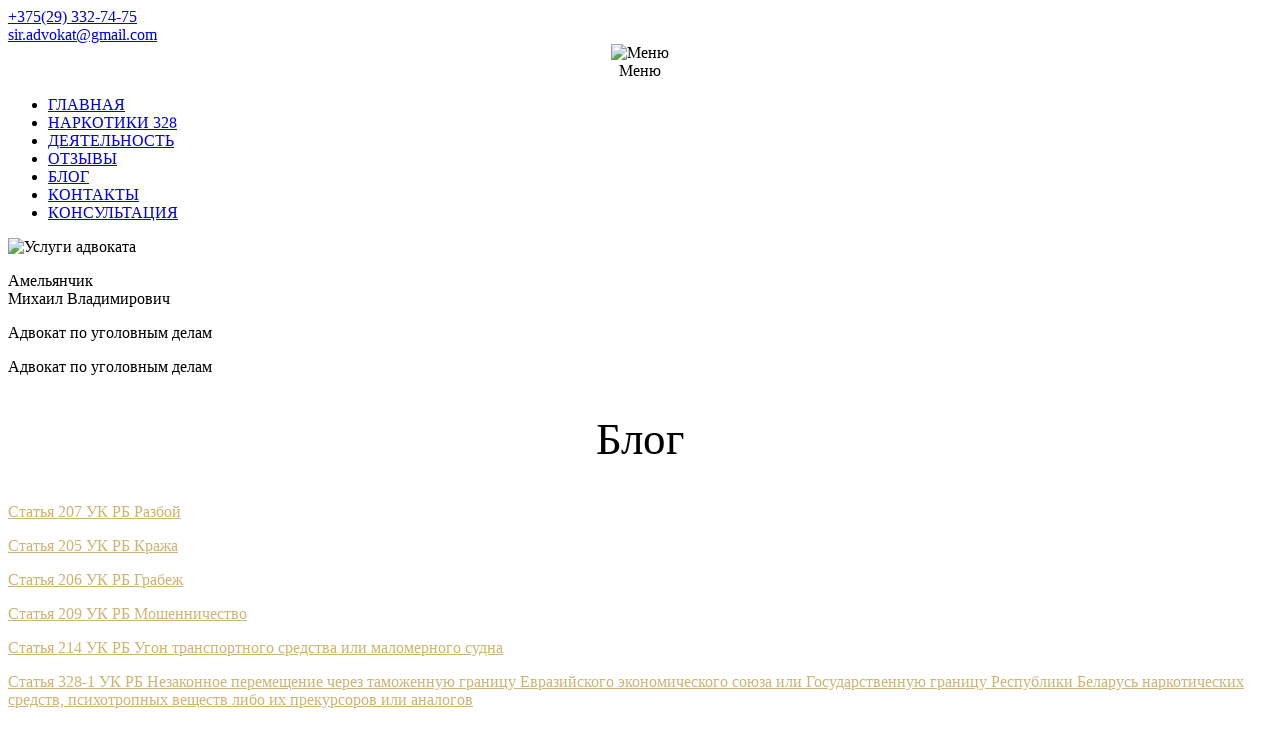

--- FILE ---
content_type: text/html; charset=UTF-8
request_url: https://lawyer4you.by/blog/
body_size: 11477
content:
<!DOCTYPE html> <!--[if IE 6]><html id="ie6" lang="ru-RU" prefix="og: http://ogp.me/ns#"> <![endif]--> <!--[if IE 7]><html id="ie7" lang="ru-RU" prefix="og: http://ogp.me/ns#"> <![endif]--> <!--[if IE 8]><html id="ie8" lang="ru-RU" prefix="og: http://ogp.me/ns#"> <![endif]--> <!--[if !(IE 6) | !(IE 7) | !(IE 8)  ]><!--><html lang="ru-RU" > <!--<![endif]--><head>  <script async src="https://www.googletagmanager.com/gtag/js?id=UA-121286438-1"></script> <script>window.dataLayer = window.dataLayer || [];
  function gtag(){dataLayer.push(arguments);}
  gtag('js', new Date());

  gtag('config', 'UA-121286438-1');</script> <meta name="robots" content="index, follow"><meta name="revisit-after" content="1 day"><meta charset="UTF-8" /><link rel="pingback" href="https://lawyer4you.by/xmlrpc.php" /> <!--[if lt IE 9]> <script src="https://lawyer4you.by/wp-content/themes/Divi/js/html5.js" type="text/javascript"></script> <![endif]--> <script>document.documentElement.className = 'js';</script> <meta name="google-site-verification" content="MT2PpSGTSeCAiXYOQxkB8Iw-YJqbH_qVgyzNDIcJqA0" />  <script src="https://ajax.googleapis.com/ajax/libs/jquery/3.1.1/jquery.min.js"></script> <meta name="DC.Title" content="Блог адвоката Амельянчика Михаила | Lawyer4you"><meta name="DC.Creator" content="lawyer4you.by"><meta name="DC.Subject" content="Адвокат по уголовным делам в Минске"><meta name="DC.Description" content="ℹ БЛОГ АДВОКАТА ✔ Опытный Адвокат в Минске поможет решить Вашу проблему. ✔ Работаем 24 часа. ✔ Звоните!"><meta name="DC.Publisher" content="Амельянчик Михаил Владимирович"><meta name="DC.Identifier" content="https://lawyer4you.by/blog/"><meta name="DC.Language" content="ru-RU"> <style type="text/css" media="print">@media print{body{font-size:28px}}</style><link type="text/css" media="all" href="https://lawyer4you.by/wp-content/cache/autoptimize/css/autoptimize_a4cdeae75b186dad11b7ff41ef171409.css" rel="stylesheet" /><title>Блог адвоката Амельянчика Михаила | Lawyer4you</title><meta name="description" content="ℹ БЛОГ АДВОКАТА ✔ Опытный Адвокат в Минске поможет решить Вашу проблему. ✔ Работаем 24 часа. ✔ Звоните!"/><link rel="canonical" href="https://lawyer4you.by/blog/" /><meta property="og:locale" content="ru_RU" /><meta property="og:type" content="article" /><meta property="og:title" content="Блог адвоката Амельянчика Михаила | Lawyer4you" /><meta property="og:description" content="ℹ БЛОГ АДВОКАТА ✔ Опытный Адвокат в Минске поможет решить Вашу проблему. ✔ Работаем 24 часа. ✔ Звоните!" /><meta property="og:url" content="https://lawyer4you.by/blog/" /><meta property="og:site_name" content="Адвокат для Вас" /><meta name="twitter:card" content="summary" /><meta name="twitter:description" content="ℹ БЛОГ АДВОКАТА ✔ Опытный Адвокат в Минске поможет решить Вашу проблему. ✔ Работаем 24 часа. ✔ Звоните!" /><meta name="twitter:title" content="Блог адвоката Амельянчика Михаила | Lawyer4you" /> <script type='application/ld+json'>{"@context":"https:\/\/schema.org","@type":"Person","url":"https:\/\/lawyer4you.by\/","sameAs":[],"@id":"#person","name":"\u041c\u0438\u0445\u0430\u0438\u043b"}</script> <link rel="alternate" type="application/rss+xml" title="Адвокат для Вас &raquo; Лента" href="https://lawyer4you.by/feed/" /><link rel="alternate" type="application/rss+xml" title="Адвокат для Вас &raquo; Лента комментариев" href="https://lawyer4you.by/comments/feed/" /><meta content="Divi v.3.0.24" name="generator"/> <script type='text/javascript' src='https://lawyer4you.by/wp-includes/js/jquery/jquery.js?ver=1.12.4'></script> <link rel='https://api.w.org/' href='https://lawyer4you.by/wp-json/' /><link rel="EditURI" type="application/rsd+xml" title="RSD" href="https://lawyer4you.by/xmlrpc.php?rsd" /><link rel="wlwmanifest" type="application/wlwmanifest+xml" href="https://lawyer4you.by/wp-includes/wlwmanifest.xml" /><meta name="generator" content="WordPress 4.8.27" /><link rel='shortlink' href='https://lawyer4you.by/?p=117' /><link rel="alternate" type="application/json+oembed" href="https://lawyer4you.by/wp-json/oembed/1.0/embed?url=https%3A%2F%2Flawyer4you.by%2Fblog%2F" /><link rel="alternate" type="text/xml+oembed" href="https://lawyer4you.by/wp-json/oembed/1.0/embed?url=https%3A%2F%2Flawyer4you.by%2Fblog%2F&#038;format=xml" /><meta name="viewport" content="width=device-width, initial-scale=1.0, maximum-scale=1.0, user-scalable=0" /><link rel="icon" href="https://lawyer4you.by/wp-content/uploads/2021/01/cropped-law-32x32.png" sizes="32x32" /><link rel="icon" href="https://lawyer4you.by/wp-content/uploads/2021/01/cropped-law-192x192.png" sizes="192x192" /><link rel="apple-touch-icon-precomposed" href="https://lawyer4you.by/wp-content/uploads/2021/01/cropped-law-180x180.png" /><meta name="msapplication-TileImage" content="https://lawyer4you.by/wp-content/uploads/2021/01/cropped-law-270x270.png" /><style type="text/css" id="wp-custom-css">.SilkiNaBloge{
 color: #ceb475 !important;
line-height: 1;
}
.ForSpan{
color: darkslategray !important;
text-decoration:none !important;
}
/*ДЛЯ ГЛАВНОЙ */
.brokoli{
width: 9.4vw;
}
@media (max-width: 475px){
.brokoli{
width: 41.4vw;
}
}
/**/
.et_pb_text_2 {
    margin-top: 0px !important;
}
/* CSS для БЛОКА КОНСУЛЬТАЦИИ*/
.kons_first_block{
background-image: url(https://lawyer4you.by/wp-content/themes/Divi/images/advokat/topbg4.png);
/*https://lawyer4you.by/wp-content/uploads/2018/12/1.jpg*/

padding:  0;  !important;
  /*  position: absolute;*/
width: 100%;
height: 45vh !important;
}
.kons_in_first_block{
/*position: absolute;*/
width: 100% !important;
height: 100%  !important;
max-width: auto !important;
padding:  0;  !important;
}
.kons_img_first_block{
padding-top: 4%;
}
.kons_amelianchik_first_block{
font-size: 4vw;
color: #ceb475;
font-family: Monotype Corsiva;
text-align:center;
}
.kons_Mixail_first_block{
font-size: 4vw;
color: #ceb475;
font-family: Monotype Corsiva;
text-align:center;
}
.kons_second_blockMain{
width:100%;
    padding-top: 0;
 margin-bottom: 0px;
}
.kons_second_blockK{
width:100%;
    padding-top: 0;
 margin-bottom: 20px;
}
.kons_second_block{
width:100%;
    padding-top: 0;
 padding-bottom: 0;
}
.kons_in_second_block{
padding-top: 40px;
width:100%;
height: 100%;
/*padding-top: 7vh;*/
padding-bottom: 9vh;
padding-left: 4%;
padding-right: 4%;
}
/*.kons_consultation_second_block{
border-bottom: 2px solid #ceb475;
}*/
.kons_consultation_second_block, h1{
/*margin-bottom: 40px!important;*/
font-size: 45px;
     font-weight: 300;
    letter-spacing: -0.1px;
   font-family: Bookman Old Style;
text-align:center;
color:black;
}
.kons_text_second_block{
font-weight: 100;
font-family: Bookman Old Style;
font-size: 1.4vw;
color:black;
line-height: 1.6;
}
.kons_three_block{
background:  url("https://lawyer4you.by/wp-content/uploads/2021/03/nowneed1.jpg") ;
background-attachment: fixed;
background-position: top center;
background-repeat: no-repeat;
width:100%;
    padding: 60px 0;
}
/*.kons_h2_three_block, h2{
font-size: 3vw;
    text-align: center;
    color: black;
}*/
/*.kons_h2_three_block, h2{
padding-top: 2vh;
    font-family: 'Montserrat',Arial,sans-serif;
    font-weight: 600;
    color: #000;
    /* font-size: 9px; */
    font-size: 3.2vw;
    text-align: center;
    color: black;
}*/
.kons_consultation_three_block{
padding-left:0;
}
.oneoneoneppp{
font-size: 2vw !important;
    color: white !important;
padding-left: 6vw !important;
   
}
.oneoneonep{
max-width: 88vw;
font-size: 1.2vw;
color:white;
padding-top: 1vh;
    
}
.kons_in_three_block{

width: 100% !important;
padding-bottom: 0;
    
}
.oneoneone{
width: 4.7vw;
position: absolute;
}
.mytry{/*кружочек*/
padding: 28px;
    margin-right: 1.8vw;
    background: #3390cc;
    border-radius: 50%;
    color: #f9f9f9;
font-size: 4vw;
    font-weight: 700;
border: 7px double #f9f9f9;
    padding: 2%;
}
.block_s_ramkoi{
margin-bottom: 8px !important;
padding: 20px;
width: 99%;
    border: 1px solid rgba(216, 216, 216, 0.43);
    align-items: center;
    /* max-width: 100%; */
    display: flex;
}
.underline{
text-decoration: underline;
}
/*4 блок*/
.kons_4_block{
padding-top: 20px;
width:100%;
}
.kons_h2_4_block{
font-size: 3vw;
    text-align: center;
    color: black;
border-bottom: 2px solid #ceb475;
    padding-bottom: 20px !important;
}
.bigtext{
color: black;
    padding-right: 13vw;
    text-align: center;
    padding-left: 13vw;
    font-size: 1.2vw;
}
.block1inblock4{
padding-left: 4%;
    padding-right: 4%;
}
/*Конец 4 блока*/
.ZeleniuBlockVLesenke{
margin-left: 8vw;
margin-top: 16vh;
flex-direction: row;
    display: flex;
}
.ZeleniuBlockVLesenke_2{
margin-left: 8vw;
margin-top: 1vh;
flex-direction: row;
    display: flex;
}
.ZeleniuBlockVLesenke_3{
margin-left: 8vw;
margin-top: 1vh;
flex-direction: row;
    display: flex;
}
.ZeleniuBlockVLesenke_4{
margin-left: 8vw;
margin-top: 1vh;
flex-direction: row;
    display: flex;
}
.ZeleniuBlockVLesenke_5{
margin-left: 8vw;
margin-top: 1vh;
flex-direction: row;
    display: flex;
}
.BlackLine{
position: absolute;
    top: 11px;
    background: #222;
    bottom: 0;
    left: 0;
    right: 20vw;
    height: 60vh;
    margin: 0 auto;
    width: 2px;
}
.BlackLinezero{
right: 2%;
position: absolute;
    background: #222;
    height: 54vh;
    width: 2px;
}
.BlackCircly{
border-width: 2px;
    background: #212940;
width: 50px;
    height: 50px;
    position: absolute;
    right: 20vw;
    left: 0;
    top: 5px;
    margin: 0 auto;
    border-radius: 100%;
    border: 2px solid #fff;
}
.BlackCirclyzero{
left: 47%;
    position: absolute;
border-width: 2px;
    background: #212940;
width: 50px;
    height: 50px;
    border-radius: 100%;
    border: 2px solid #fff;
}
.NamberInCyrle{
font-family: 'Montserrat',Arial,sans-serif;
    font-weight: 600;
    color: #ffffff;
    font-size: 20px;
    line-height: 1.35;
    position: absolute;
    top: 21%;
    left: 0;
    right: 0;
    text-align: center;
}
.SecondText{
margin-top: 10px;
    margin-bottom: 5px;
    font-family: Bookman Old Style;
    font-weight: 300;
    color: darkslategray;
    width: 36vw;
    text-align: right;
font-size: 16px;

}
.FirstText{
font-family: Bookman Old Style;
text-align: right;
margin-bottom: 0% !important;
width: 36vw;
padding-top: 2vh;
}
.SecondText_2{
margin-left: 45vw;
margin-top: 10px;
    margin-bottom: 5px;
    font-family: 'Montserrat',Arial,sans-serif;
    font-weight: 300;
    color: darkslategray;
    width: 36vw;
    text-align: left;
font-size: 16px;
}
.SecondText_2zero{
letter-spacing: 1.7px;
top:7vh;
left: 54%;
    position: absolute;
    font-family: Bookman Old Style;
    font-weight: 300;
    color: darkslategray;
    width: 36vw;
font-size: 20px;
}
.SecondText_2zero1{
letter-spacing: 1.7px;
top:7vh;
text-align: right;
    left: 7%;
    position: absolute;
   font-family: Bookman Old Style;
    font-weight: 300;
    color: darkslategray;
    width: 36vw;
font-size: 20px;
}
.FirstText_2{
padding-top: 2vh;
margin-left: 45vw;
text-align: left;
margin-bottom: 0% !important;
width: 36vw;
}
.FirstText_2zero{
padding-top: 9px;
font-family: Bookman Old Style;
left: 54%;
    position: absolute;
margin-bottom: 0% !important;
width: 36vw;
}
.FirstText_2zero1{
    padding-top: 10px;
font-family: Bookman Old Style;
text-align: right;
    left: 7%;
    position: absolute;
margin-bottom: 0% !important;
width: 36vw;
}
/*ШИРИНА блока с кружком и линией*/
/*.et_pb_gutters3 .et_pb_column_1_2, .et_pb_gutters3.et_pb_row .et_pb_column_1_2 {
width: 37% !important;
padding-top: 2vh;
}*/
/*Таблички*/
.Tablichi{
background:  url("https://lawyer4you.by/wp-content/uploads/2021/03/fornewblick.jpg") ;
background-position: center center;
    background-repeat: no-repeat;
    background-size: cover;
/*background-size: 100% 100%;
width:100%;
    padding: 60px 0;*/
}
.OpitniSpec{
color: white;
}

.LesenkaH2{
font-size: 45px;
   font-weight: 300;
    letter-spacing: -0.1px;
font-family: Bookman Old Style;
color: black;
text-align: center;
   /* font-size: 39px;*/
}
.GoodBlockGJ{
max-width:100% !important;
width:100% !important;
height: 30vh;
margin-top: 20vh;
}
.GoodBlockGJ1{
max-width:100% !important;
width:100% !important;
height: 30vh;
}
.GoodBlockGJ2{
max-width:100% !important;
width:100% !important;
height: 53vh;
}
.GoodBlockGJ3{
max-width:100% !important;
width:100% !important;
height: 270px;
}
/*футерок*/
.lawshow{
font-size: 18px;
    font-weight: bold;
    text-transform: capitalize;
    color: white;
    font-family: Bookman Old Style; 
    line-height: 1.71em;
    letter-spacing: 1.9px;
}
.dayshow{
    color: #d7dde5;
    font-family: Bookman Old Style;
    font-size: 18px;
  font-weight: bold;
    text-transform: capitalize;
    line-height: 1.71em;
    letter-spacing: -0.1px;
}
.nightshow{
color: #bebebe;
    font-family: Bookman Old Style;
    font-size: 15px;
    font-weight: 300;
    line-height: 1.71em;
    letter-spacing: -0.1px;
}


/*ТУТ БЛОК РЕШИЛ ДЕЛАТЬ ПО НОВОМУ*/
.SpanLine0{
text-align: center;
width: 100%;
}
.SpanLine{/*линия*/
border: none; 
    background-color: white;
    height: 2.4px;
    width: 70px;
}
.TopLightText0{
text-align: center;
width: 100%;
}
.TopLightText{
color: #ffffff;
  font-family: Bookman Old Style;
    font-size: 45px;
    font-weight: 400;
    letter-spacing: -0.1px;
}
.LightText0{
padding-left: 130px;
padding-right: 130px;
text-align: center;
width: 100%;
}
.LightText{
color: white;
   font-family: Bookman Old Style;
    font-size: 16px;
    font-weight: 300;
    line-height: 1.7em;
}
.ForWidht100{
widht:100%;
}
.WhiteNumbers1988{
padding-bottom: 0;
text-align: center;
color: #ffffff;
  font-family: Bookman Old Style;
    font-size: 48px;
    font-weight: bold;
    line-height: 2em;
}
.GreyNumbers1988{
text-align: center;
color: white;
  font-family: Bookman Old Style;
    font-size: 14px;
    font-weight: bold;
    text-transform: uppercase;
    line-height: 1.8em;
    letter-spacing: 2.3px;
}
.NiceDayMam{
background-color: white !important;
}
.Widht100IsOk{
margin-top: 50px;
widht:100%;
}
.SpanLine2{
border: none; 
    background-color:black;
    height: 2.4px;
    width: 70px;
}
.TopLightText2{
color: black;
   font-family: Bookman Old Style;
   font-size: 43px;
    font-weight: 300;
    letter-spacing: -0.1px;
}
.GoodImgP{
text-align: center;
}
.GoodImg{
width: 62px;
    height: 60px;
}
.GoodText{
text-align: center;
color: black;
    font-family: Roboto;
    font-size: 14px;
    font-weight: bold;
    text-transform: uppercase;
    line-height: 1.8em;
    letter-spacing: 2.3px;
}
.GoodBotText{
text-align: center;
color: black;
 font-family: Bookman Old Style;
    font-size: 12px;
    font-weight: bold;
    text-transform: uppercase;
    line-height: 1.8em;
    letter-spacing: 2.3px;
}
.GGrebzia{
border-style: solid;
  /*  border-width: 1px 1px 1px 1px;*/
    border-color: #e0e0e0;
    padding: 49px 20px 44px 20px;
}
.FooterLol{
padding-bottom: 0px;
/*height:78vh;*/
position: absolute;
    width: 100%;
background-color: #303030;
}
/*Контактная форма*/
.et_pb_contact p input, .et_pb_contact p textarea{
border: 1px solid #ebeced;
border-width: 0px 0px 1px 0px;
padding: 0px 0px 8px 0px;
}
p.et_pb_contact_field{
margin: 20px 0px 10px 0px;
}
.TopLightTextText{
    margin-bottom: 35px;
color: black;
  font-family: Bookman Old Style;
    font-size: 23px;
    font-weight: 300;
letter-spacing: 2px;
}
.IWILLIWILL .et_contact_bottom_container{
text-align:center;
}
/*ДЛя главной кнопку в право*/
.ForMainPageContakt{
text-align:right;
}
/*АДАПТИВ*/
@media(max-height: 1200px) and (min-height: 745px){
.kons_img_first_block{
margin-top: 4%;
}
}
@media(max-width: 340px) and (min-width: 0px){
.kons_consultation_second_block, h1{
font-size: 39px;
}
.LesenkaH2{
font-size: 40px;
}
.TopLightTextText{
font-size: 23px !important;
}

}
@media(max-width: 700px) and (min-width: 0px){
.kons_amelianchik_first_block{
font-size: 9vw;
}
.kons_Mixail_first_block{
font-size: 9vw;
}
.kons_text_second_block{
text-align:center;
font-size: 5.6vw;
}

}
@media(max-height: 1000px) and (min-height: 449px){
@media(max-width: 600px) and (min-width: 250px){
@media(max-height: 600px) and (min-height: 450px){
.FirstText_2zero1{
font-family: Bookman Old Style;
    text-align: left;
    left: 20%;
    position: absolute;
    margin-bottom: 0% !important;
    width: 70vw;
       padding-top: 10px;
}
.SecondText_2zero1 {
    top: 8vh;
    text-align: left;
    left: 21%;
    position: absolute;
    font-family: Bookman Old Style;
    font-weight: 300;
    color: darkslategray;
    width: 68vw;
    font-size: 16px;
}
.GoodBlockGJ2{
height: 111vh;
}
.GoodBlockGJ3{
height: 80vh;
}
.FirstText_2zero {
text-align: left;
    font-family: Bookman Old Style;
    left: 21%;
    position: absolute;
    margin-bottom: 0% !important;
    width: 65vw;
   padding-top: 9px;
}
.SecondText_2zero {
top: 12vh;
    left: 21%;
    position: absolute;
    font-family: Bookman Old Style;
    font-weight: 300;
    color: darkslategray;
    width: 65vw;
    font-size: 16px;
}
.newlineblack{
height:113vh;
}
.BlackLinezero{
height: 113vh;
}
.GoodBlockGJ{
margin-top: 3vh;
height: 40vh;
}
.GoodBlockGJ1{
height: 43vh;
}
}
@media(max-height: 700px) and (min-height: 601px){
.FirstText_2zero1{
font-family: Bookman Old Style;
    text-align: left;
    left: 20%;
    position: absolute;
    margin-bottom: 0% !important;
    width: 70vw;
      padding-top: 10px;
}
.SecondText_2zero1 {
    top: 8vh;
    text-align: left;
    left: 21%;
    position: absolute;
    font-family: Bookman Old Style;
    font-weight: 300;
    color: darkslategray;
    width: 68vw;
    font-size: 16px;
}
.GoodBlockGJ2{
height: 82vh;
}
.GoodBlockGJ3{
height: 62vh;
}
.FirstText_2zero {
text-align: left;
    font-family: Bookman Old Style;
    left: 21%;
    position: absolute;
    margin-bottom: 0% !important;
    width: 65vw;
   padding-top: 9px;
}
.SecondText_2zero {
top: 12vh;
    left: 21%;
    position: absolute;
    font-family: Bookman Old Style;
    font-weight: 300;
    color: darkslategray;
    width: 65vw;
    font-size: 16px;
}
.newlineblack{
height:84vh;
}
.BlackLinezero{
height: 84vh;
}
.GoodBlockGJ{
margin-top: 3vh;
height: 35vh;
}
.GoodBlockGJ1{
height: 35vh;
}
}
@media(max-height: 750px) and (min-height: 701px){
.FirstText_2zero1{
font-family: Bookman Old Style;
    text-align: left;
    left: 20%;
    position: absolute;
    margin-bottom: 0% !important;
    width: 70vw;
       padding-top: 10px;
}
.SecondText_2zero1 {
    top: 7vh;
    text-align: left;
    left: 21%;
    position: absolute;
    font-family: Bookman Old Style;
    font-weight: 300;
    color: darkslategray;
    width: 68vw;
    font-size: 16px;
}
.GoodBlockGJ2{
height: 75vh;
}
.GoodBlockGJ3{
height: 49vh;
}
.FirstText_2zero {
text-align: left;
    font-family: Bookman Old Style;
    left: 21%;
    position: absolute;
    margin-bottom: 0% !important;
    width: 65vw;
 padding-top: 9px;
}
.SecondText_2zero {
top: 10vh;
    left: 21%;
    position: absolute;
    font-family: Bookman Old Style;
    font-weight: 300;
    color: darkslategray;
    width: 65vw;
    font-size: 16px;
}
.newlineblack{
height: 78vh;
}
.BlackLinezero{
height: 78vh;
}
.GoodBlockGJ{
margin-top: 3vh;
}
}
@media(max-height: 900px) and (min-height: 751px){
.FirstText_2zero1{
font-family: Bookman Old Style;
    text-align: left;
    left: 20%;
    position: absolute;
    margin-bottom: 0% !important;
    width: 70vw;
       padding-top: 10px;
}
.SecondText_2zero1 {
    top: 7vh;
    text-align: left;
    left: 21%;
    position: absolute;
    font-family: Bookman Old Style;
    font-weight: 300;
    color: darkslategray;
    width: 68vw;
    font-size: 16px;
}
.GoodBlockGJ2{
height: 67vh;
}
.GoodBlockGJ3{
height: 49vh;
}
.FirstText_2zero {
text-align: left;
    font-family: Bookman Old Style;
    left: 21%;
    position: absolute;
    margin-bottom: 0% !important;
    width: 65vw;
   padding-top: 9px;
}
.SecondText_2zero {
top: 10vh;
    left: 21%;
    position: absolute;
    font-family: Bookman Old Style;
    font-weight: 300;
    color: darkslategray;
    width: 65vw;
    font-size: 16px;
}
.newlineblack{
height: 68vh;
}
.BlackLinezero{
height: 68vh;
}
.GoodBlockGJ{
margin-top: 3vh;
}
}
}
@media(max-width: 299px) and (min-width: 250px){
.BlackLinezero{
right: 79%;
}
.BlackCirclyzero {
    left: 1%;
}
}
@media(max-width: 345px) and (min-width: 300px){
.BlackLinezero{
right: 81%;
}
.BlackCirclyzero {
    left: 1%;
}
}
@media(max-width: 375px) and (min-width: 346px){
.BlackLinezero{
right: 83%;
}
.BlackCirclyzero {
    left: 1%;
}

}
@media(max-width: 400px) and (min-width: 376px){
.BlackLinezero{
right: 83%;
}
.BlackCirclyzero {
    left: 1%;
}

}
@media(max-width: 426px) and (min-width: 401px){
.BlackLinezero{
right: 85%;
}
.BlackCirclyzero {
    left: 1%;
}

}
@media(max-width: 600px) and (min-width: 0px){
.kons_img_first_block{
padding-top: 20%;
}
.kons_in_second_block {
padding-top: 4vh;
padding-bottom: 5vh;
}
.kons_in_three_block{
padding-top: 0px;
}
.ForWidht100{
padding-top: 0px;
}
.LightText0{
padding-left: 0px; 
padding-right: 0px;
}
.LightText{
font-size: 17px;
}
.TopLightText{
font-size: 40px;
}
.GoodImg{
width: 90px;
    height: 90px;
}
.GGrebzia{
padding-top: 15px;
}
.GoodBotText{
font-size: 15px;
}
.Widht100IsOk{
margin-top: 15px;
}
.TopLightText2 {
font-size: 40px;
}
.NiceDayMam{
padding-bottom: 0px;
}
.TopLightTextText{
font-size: 32px;
}
.et_pb_contact p input, .et_pb_contact p textarea{
padding-top:18px;
font-size: 19px;
}
.et_pb_contact_field_3.et_pb_contact_field .input{
font-size: 19px;
}

}
}
.litle_pony{
color: #bebebe;
    font-family: Bookman Old Style;
    font-size: 14px;
    font-weight: 300;
    line-height: 1.71em;
    letter-spacing: -0.1px;
}
@media(max-width: 5000px) and (min-width: 750px){
.GoodBlockGJ{
margin-top: 10vh;
height: 150px;
}
.GoodBlockGJ1{
height: 150px;
}
.GoodBlockGJ2{
 height: 360px;
}
}
.kartinkipodbr{
margin-right: 2.6vw;
    color: #bebebe;
    font-size: 32px;
    font-weight: 100;
    font-family: Bookman Old Style;
}
@media(max-width: 500px) and (min-width: 0px){
@media(max-height: 550px) and (min-height: 450px){
.newlineblack{
height: 210vh !important;
}
.FooterLol{
padding-bottom: 0px;
/*height: 220vh;*/
}
}
@media(max-height: 650px) and (min-height: 551px){
.newlineblack{
height: 197vh !important;
}
.FooterLol{
padding-bottom: 0px;
/* height: 204vh;*/
}
}
@media(max-height: 700px) and (min-height: 651px){
.newlineblack{
height: 155vh !important;
}
.FooterLol{
padding-bottom: 0px;
/* height: 160vh;*/
}
}
@media(max-height: 750px) and (min-height: 701px){
.newlineblack{
height: 137vh !important;
}
.FooterLol{
padding-bottom: 0px;
/* height: 145vh;*/
}
}
@media(max-height: 820px) and (min-height: 751px){
.newlineblack{
height: 129vh !important;
}
.FooterLol{
padding-bottom: 0px;
/* height: 132vh;*/
}
}
@media(max-height: 860px) and (min-height: 821px){
.newlineblack{
height: 130vh !important;
}
.FooterLol{
padding-bottom: 0px;
 /*height: 126vh;*/
}
}
}
@media(max-width: 5000px) and (min-width: 501px){
@media(max-height: 780px) and (min-height: 730px){
.newlineblack{
/*height: 89vh !important;*/
}
.FooterLol{
padding-bottom: 0px;
 /*height: 68vh;*/
}
}
@media(max-height: 830px) and (min-height: 781px){
.newlineblack{
/*height: 89vh !important;*/
}
.FooterLol{
padding-bottom: 0px;
/* height: 64vh;*/
}
}
@media(max-height: 870px) and (min-height: 831px){
.newlineblack{
/*height: 89vh !important;*/
}
.FooterLol{
padding-bottom: 0px;
/* height: 57vh;*/
}
}
@media(max-height: 910px) and (min-height: 871px){

.newlineblack{
/*height: 89vh !important;*/
}
.FooterLol{
padding-bottom: 0px;
 /*height: 55vh;*/
}
}
@media(max-height: 950px) and (min-height: 911px){

.newlineblack{
/*height: 89vh !important;*/
}
.FooterLol{
padding-bottom: 0px;
 /*height: 62vh;*/
}
}
@media(max-height: 1000px) and (min-height: 951px){

.LightText{
font-size: 20px;
}
.FirstText_2zero {
    padding-top: 9px;
}
.FirstText_2zero1{
    padding-top: 10px;
}
.GoodBlockGJ3{
height: 270px;
}
.newlineblack{
/*height: 89vh !important;*/
}
.FooterLol{
padding-bottom: 0px;
 /*height: 62vh;*/
}
}
@media(max-height: 1100px) and (min-height: 1001px){

.SecondText_2zero{
font-size: 25px;
}
.SecondText_2zero1 {
font-size: 25px;
}
.LightText{
font-size: 20px;
}
.FirstText_2zero {
    padding-top: 9px;
}
.FirstText_2zero1{
    padding-top: 10px;
}
.GoodBlockGJ3{
height: 270px;
}
.newlineblack{
/*height: 89vh !important;*/
}
.FooterLol{
padding-bottom: 0px;
 /*height: 44vh;*/
}
}
@media(max-height: 5000px) and (min-height: 1101px){

.SecondText_2zero{
font-size: 25px;
}
.SecondText_2zero1 {
font-size: 25px;
}
.LightText{
font-size: 40px;
}
.FirstText_2zero {
    padding-top: 9px;
}
.FirstText_2zero1{
    padding-top: 10px;
}
.GoodBlockGJ3{
height: 270px;
}
.newlineblack{
/*height: 89vh !important;*/
}
.FooterLol{
padding-bottom: 0px;
 /*height: 45vh;*/
}
}
}
.newlineblack{
text-align: center;
width: 2px;
    height:662px;
    background: #212940;
   z-index:-5;
    margin: 0 auto;
}
/*@media(max-height: 5000px) and (min-height: 1000px){
@media(max-width: 5000px) and (min-width: 600px){
.SecondText_2zero1{
/*font-size: 40px;*/
}
}

}*/
.motodor{

   ul {
    list-style-image: url(list-item-arrow.png);
   }

}
.UlClassNarko{
font-family: Bookman Old Style;
font-size: 24px;
margin: 40px 120px;
}
.UlClassNarko li {
    color: #ceb475;; /* Цвет маркеров */
   }
.UlClassNarko li span{
    color: black; /* Цвет маркеров */
   }

.LiClassNarko1{
/*text-indent: 1.5em;*/
text-align: justify;
padding-right: 75px;
margin-bottom: 10px;
}
.LiClassNarko2{
padding-right: 250px;
margin-bottom: 10px;
}
.UlClassNarkoDef{
font-family: Bookman Old Style;
font-size: 24px;
margin: 40px 198px;
}
.NarkotikiH3Main{
color: white;
font-family: Bookman Old Style;
font-size: 43px;
font-weight: 300;
letter-spacing: -0.1px;
}
.NarkotikiH3{
color: black;
font-family: Bookman Old Style;
font-size: 43px;
font-weight: 300;
letter-spacing: -0.1px;
}
.SpanLine3{
border: none; 
    background-color:#ceb475;;
    height: 2.4px;
    width: 70px;
}
.Stoimosth2{
color: black;
font-family: Bookman Old Style;
font-size: 43px;
font-weight: 300;
}
.NarkoVawnP{
color: black;
font-family: Bookman Old Style;
font-size: 43px;
font-weight: 300;
}
.NarkoPomoshH2{
color: black;
font-family: Bookman Old Style;
font-size: 43px;
font-weight: 300;
}
.NarkoPriP{
text-indent: 1.5em;
font-family: Bookman Old Style;
font-size: 24px;
margin: 40px 170px;
}
.NarkoWashnP{
line-height: 1.6;
    color: black;
text-indent: 1.5em;
text-align: justify;
font-family: Bookman Old Style;
font-size: 24px;
}
@media(max-width: 900px) and (min-width: 0px){
.LiClassNarko1{
text-align: left;
}
.UlClassNarkoSS{
margin-left: 30px !important;
    margin-right: 30px !important;
}
.NarkoSogl{
   
    color: black;
    line-height: 1.6;
    text-align: center;
    font-size: 24px;
}
.NarkoWashnP{
text-indent: 1.5em;
text-align: justify;
    /*padding-left: 42px;
    padding-right: 50px;*/
}
.NarkoPomoshH2{
font-size: 35px;
}
.Stoimosth2{
font-size: 35px;
}
.NarkotikiH3Main{
font-size: 35px;
}
.NarkotikiH3{
font-size: 35px;
}
.TopLightText2{
font-size: 35px;
}
.NarkoH1H2H3{
font-size: 35px;
}
.UlClassNarkoDef{
font-family: Bookman Old Style;
font-size: 24px;
margin: 40px 50px;
text-align: left;
}
.Narko2text{
text-align:left;
font-size: 5.6vw;
}
.LiClassNarko1{
padding-right: 0px;
}
.LiClassNarko2{
padding-right: 0px;
}
.UlClassNarko{
text-align: left;
margin: 40px 39px;
}
.NarkoPriP {
margin: 40px 0px;
}
}
.Narko2text{
font-weight: 100;
font-family: Bookman Old Style;
font-size: 1.4vw;
color:black;
line-height: 1.6;
}
@media(max-width: 5000px) and (min-width: 901px){

.LiClassNarkoDeFF{
text-align: justify;
    padding-right: 79px;
}
.LiClassNarkoDeFFF{
text-align: justify;
    padding-right: 79px;
}
.NarkoSogl{
    padding-left: 97px;
}
.NarkoWashnP{
padding-right: 200px;
padding-left: 120px;
}
}
.NarkoKontact{
font-family: Bookman Old Style;
font-weight: 500;
line-height: 1.875rem;
color: #252525;
font-size: 28px;
}
.NarkoKontact2Main{
font-family: Bookman Old Style;
font-weight: 500;
font-size: 21px;
color: white;
}
.NarkoKontact2{
font-family: Bookman Old Style;
font-weight: 500;
font-size: 21px;
color: #252525;
}
.NarkoSogl{
text-indent: 1em;
line-height: 37px;
font-family: Bookman Old Style;
    font-size: 24px;
   color:black;
}
.UlClassNarkoSS {
    font-family: Bookman Old Style;
    font-size: 24px;
    margin: 40px 120px;
line-height: 35px;
}
.UlClassNarkoSS li {
    color: #ceb475;; /* Цвет маркеров */
   }
.UlClassNarkoSS li span{
    color: black; /* Цвет маркеров */
   }
.kons_text_second_blockZZZZ{
font-weight: 100;
    font-family: Bookman Old Style;
    font-size: 1.4vw;
    color: black;
    line-height: 1.6;
margin-bottom:20px !important;
}
.NarkoLineContact{
margin-bottom:20px !important;
}</style></head><body class="page-template page-template-page-template-blank page-template-page-template-blank-php page page-id-117 et_pb_button_helper_class et_vertical_nav et_vertical_fixed et_show_nav et_cover_background et_pb_gutter osx et_pb_gutters3 et_primary_nav_dropdown_animation_fade et_secondary_nav_dropdown_animation_fade et_pb_footer_columns4 et_header_style_left et_pb_pagebuilder_layout et_full_width_page et_divi_theme chrome"><div class="heade_mobile"><div class="heade_mobile_tel" ><a href="tel:+375293327475">+375(29) 332-74-75</a></div><div class="heade_mobile_mail"><a href="mailto:sir.advokat@gmail.com">sir.advokat@gmail.com</a></div></div> <input type="checkbox" id="nav-toggle" hidden><nav class="nav" style="font-family: 'Lora',serif;"> <label for="nav-toggle" class="nav-toggle" onclick><div style="text-align: center;"> <img src="/wp-content/themes/Divi/images/advokat/icons8-Menu-482.png" alt="Меню" title="Меню"><br> Меню</div></label><ul><li><a href="/">ГЛАВНАЯ</a></li><li> <a href="/advokat-po-delam-o-narkotikax-i-silnodejstvuyushhim-psixotropnym-veshhestvam/">НАРКОТИКИ 328</a></li><li> <a href="/yslugi/">ДЕЯТЕЛЬНОСТЬ</a></li><li> <a href="/otzovi/">ОТЗЫВЫ</a></li><li><a href="/blog/">БЛОГ</a></li><li> <a href="/kontakti/">КОНТАКТЫ</a></li><li> <a href="/consultation/">КОНСУЛЬТАЦИЯ</a></li></ul></nav>  <script>(function (d, w, c) { 
(w[c] = w[c] || []).push(function() { 
try { 
w.yaCounter46079985 = new Ya.Metrika2({ 
id:46079985, 
clickmap:true, 
trackLinks:true, 
accurateTrackBounce:true, 
webvisor:true 
}); 
} catch(e) { } 
}); 

var n = d.getElementsByTagName("script")[0], 
s = d.createElement("script"), 
f = function () { n.parentNode.insertBefore(s, n); }; 
s.type = "text/javascript"; 
s.async = true; 
 <!-- s.src = "https://mc.yandex.ru/metrika/tag.js"; -->

if (w.opera == "[object Opera]") { 
d.addEventListener("DOMContentLoaded", f, false); 
} else { f(); } 
})(document, window, "yandex_metrika_callbacks2");</script> <noscript><div><img src="https://mc.yandex.ru/watch/46079985" style="position:absolute; left:-9999px;" alt="" /></div></noscript><div id="page-container"><div id="main-content"><article id="post-117" class="post-117 page type-page status-publish hentry"><div class="entry-content"><div class="et_pb_section  et_pb_section_0 et_pb_with_background et_section_regular"><div class=" et_pb_row et_pb_row_0"><div class="et_pb_column et_pb_column_4_4  et_pb_column_0"><div class="et_pb_module et-waypoint et_pb_image et_pb_animation_left et_pb_image_0 et_always_center_on_mobile"> <img src="/wp-content/themes/Divi/images/advokat/pyshka.png" alt="Услуги адвоката" /></div></div></div><div class=" et_pb_row et_pb_row_1"><div class="et_pb_column et_pb_column_4_4  et_pb_column_1"><div class="et_pb_text et_pb_module et_pb_bg_layout_light et_pb_text_align_center  et_pb_text_0"><p class="heder_text_new">Амельянчик<br /> Михаил Владимирович</p><p class="soul_seo">Адвокат по уголовным делам</p></div><div class="et_pb_text et_pb_module et_pb_bg_layout_light et_pb_text_align_left  et_pb_text_1"><p class="hedear_h_teg">Адвокат по уголовным делам</p></div></div></div></div><div class="et_pb_section  et_pb_section_1 et_section_regular"><div class=" et_pb_row et_pb_row_2"><div class="et_pb_column et_pb_column_4_4  et_pb_column_2"><div class="et_pb_text et_pb_module et_pb_bg_layout_light et_pb_text_align_left  et_pb_text_2"><h1>Блог</h1></div></div></div></div><div class="et_pb_section  et_pb_section_2 et_section_regular"><div class=" et_pb_row et_pb_row_3 et_pb_row_fullwidth"><div class="et_pb_column et_pb_column_4_4  et_pb_column_3"><div class="et_pb_text et_pb_module et_pb_bg_layout_light et_pb_text_align_left  et_pb_text_3"><p><a href="https://lawyer4you.by/statya-207/" class="SilkiNaBloge">Статья 207 УК РБ Разбой</a></p></div></div></div><div class=" et_pb_row et_pb_row_4 et_pb_row_fullwidth"><div class="et_pb_column et_pb_column_4_4  et_pb_column_4"><div class="et_pb_text et_pb_module et_pb_bg_layout_light et_pb_text_align_left  et_pb_text_4"><p><a href="https://lawyer4you.by/statya-205/" class="SilkiNaBloge">Статья 205 УК РБ Кража</a></p></div></div></div><div class=" et_pb_row et_pb_row_5 et_pb_row_fullwidth"><div class="et_pb_column et_pb_column_4_4  et_pb_column_5"><div class="et_pb_text et_pb_module et_pb_bg_layout_light et_pb_text_align_left  et_pb_text_5"><p><a href="https://lawyer4you.by/statya-206/" class="SilkiNaBloge">Статья 206 УК РБ Грабеж</a></p></div></div></div><div class=" et_pb_row et_pb_row_6 et_pb_row_fullwidth"><div class="et_pb_column et_pb_column_4_4  et_pb_column_6"><div class="et_pb_text et_pb_module et_pb_bg_layout_light et_pb_text_align_left  et_pb_text_6"><p><a href="https://lawyer4you.by/statya-209/" class="SilkiNaBloge">Статья 209 УК РБ Мошенничество</a></p></div></div></div><div class=" et_pb_row et_pb_row_7 et_pb_row_fullwidth"><div class="et_pb_column et_pb_column_4_4  et_pb_column_7"><div class="et_pb_text et_pb_module et_pb_bg_layout_light et_pb_text_align_left  et_pb_text_7"><p><a href="https://lawyer4you.by/statya-214/" class="SilkiNaBloge">Статья 214 УК РБ Угон транспортного средства или маломерного судна</a></p></div></div></div><div class=" et_pb_row et_pb_row_8 et_pb_row_fullwidth"><div class="et_pb_column et_pb_column_4_4  et_pb_column_8"><div class="et_pb_text et_pb_module et_pb_bg_layout_light et_pb_text_align_left  et_pb_text_8"><p><a href="https://lawyer4you.by/statya-328-1/" class="SilkiNaBloge">Статья 328-1 УК РБ Незаконное перемещение через таможенную границу Евразийского экономического союза или Государственную границу Республики Беларусь наркотических средств, психотропных веществ либо их прекурсоров или аналогов</a></p></div></div></div><div class=" et_pb_row et_pb_row_9 et_pb_row_fullwidth"><div class="et_pb_column et_pb_column_4_4  et_pb_column_9"><div class="et_pb_text et_pb_module et_pb_bg_layout_light et_pb_text_align_left  et_pb_text_9"><p><a href="https://lawyer4you.by/statya-166/" class="SilkiNaBloge">Статья 166 УК РБ Изнасилование</a></p></div></div></div><div class=" et_pb_row et_pb_row_10 et_pb_row_fullwidth"><div class="et_pb_column et_pb_column_4_4  et_pb_column_10"><div class="et_pb_text et_pb_module et_pb_bg_layout_light et_pb_text_align_left  et_pb_text_10"><p><a href="https://lawyer4you.by/statya-329/" class="SilkiNaBloge">Статья 329 УК РБ Незаконные посев и (или) выращивание растений либо грибов, содержащих наркотические средства или психотропные вещества</a></p></div></div></div><div class=" et_pb_row et_pb_row_11 et_pb_row_fullwidth"><div class="et_pb_column et_pb_column_4_4  et_pb_column_11"><div class="et_pb_text et_pb_module et_pb_bg_layout_light et_pb_text_align_left  et_pb_text_11"><p><a href="https://lawyer4you.by/statya-339/" class="SilkiNaBloge">Статья 339 УК РБ Хулиганство</a></p></div></div></div><div class=" et_pb_row et_pb_row_12 et_pb_row_fullwidth"><div class="et_pb_column et_pb_column_4_4  et_pb_column_12"><div class="et_pb_text et_pb_module et_pb_bg_layout_light et_pb_text_align_left  et_pb_text_12"><p><a href="https://lawyer4you.by/statya-343/" class="SilkiNaBloge">Статья 343 УК РБ Изготовление и распространение порнографических материалов или предметов порнографического характера</a></p></div></div></div><div class=" et_pb_row et_pb_row_13 et_pb_row_fullwidth"><div class="et_pb_column et_pb_column_4_4  et_pb_column_13"><div class="et_pb_text et_pb_module et_pb_bg_layout_light et_pb_text_align_left  et_pb_text_13"><p><a href="https://lawyer4you.by/statya-167/" class="SilkiNaBloge">Статья 167 УК РБ Насильственные действия сексуального характера</a></p></div></div></div><div class=" et_pb_row et_pb_row_14 et_pb_row_fullwidth"><div class="et_pb_column et_pb_column_4_4  et_pb_column_14"><div class="et_pb_text et_pb_module et_pb_bg_layout_light et_pb_text_align_left  et_pb_text_14"><p><a href="https://lawyer4you.by/statya-363/" class="SilkiNaBloge">Статья 363 УК РБ Сопротивление сотруднику органов внутренних дел или иному лицу, охраняющим общественный порядок</a></p></div></div></div><div class=" et_pb_row et_pb_row_15 et_pb_row_fullwidth"><div class="et_pb_column et_pb_column_4_4  et_pb_column_15"><div class="et_pb_text et_pb_module et_pb_bg_layout_light et_pb_text_align_left  et_pb_text_15"><p><a href="https://lawyer4you.by/statya-364/" class="SilkiNaBloge">Статья 364 УК РБ Насилие либо угроза применения насилия в отношении сотрудника органов внутренних дел</a></p></div></div></div><div class=" et_pb_row et_pb_row_16 et_pb_row_fullwidth"><div class="et_pb_column et_pb_column_4_4  et_pb_column_16"><div class="et_pb_text et_pb_module et_pb_bg_layout_light et_pb_text_align_left  et_pb_text_16"><p><a href="https://lawyer4you.by/statya-169/" class="SilkiNaBloge">Статья 169 УК РБ Развратные действия</a></p></div></div></div><div class=" et_pb_row et_pb_row_17 et_pb_row_fullwidth"><div class="et_pb_column et_pb_column_4_4  et_pb_column_17"><div class="et_pb_text et_pb_module et_pb_bg_layout_light et_pb_text_align_left  et_pb_text_17"><p><a href="https://lawyer4you.by/statya-380/" class="SilkiNaBloge">Статья 380 УК РБ Подделка, изготовление, использование либо сбыт поддельных документов, штампов, печатей, бланков</a></p></div></div></div><div class=" et_pb_row et_pb_row_18 et_pb_row_fullwidth"><div class="et_pb_column et_pb_column_4_4  et_pb_column_18"><div class="et_pb_text et_pb_module et_pb_bg_layout_light et_pb_text_align_left  et_pb_text_18"><p><a href="https://lawyer4you.by/statya-171/" class="SilkiNaBloge">Статья 171 УК РБ Организация и (или) использование занятия проституцией либо создание условий для занятия проституцией</a></p></div></div></div><div class=" et_pb_row et_pb_row_19 et_pb_row_fullwidth"><div class="et_pb_column et_pb_column_4_4  et_pb_column_19"><div class="et_pb_text et_pb_module et_pb_bg_layout_light et_pb_text_align_left  et_pb_text_19"><p><a href="https://lawyer4you.by/statya-430/" class="SilkiNaBloge">Статья 430 УК РБ Получение взятки</a></p></div></div></div><div class=" et_pb_row et_pb_row_20 et_pb_row_fullwidth"><div class="et_pb_column et_pb_column_4_4  et_pb_column_20"><div class="et_pb_text et_pb_module et_pb_bg_layout_light et_pb_text_align_left  et_pb_text_20"><p><a href="https://lawyer4you.by/statya-431/" class="SilkiNaBloge">Статья 431 УК РБ Дача взятки</a></p></div></div></div><div class=" et_pb_row et_pb_row_21 et_pb_row_fullwidth"><div class="et_pb_column et_pb_column_4_4  et_pb_column_21"><div class="et_pb_text et_pb_module et_pb_bg_layout_light et_pb_text_align_left  et_pb_text_21"><p><a href="https://lawyer4you.by/statya-168/" class="SilkiNaBloge">Статья 168 УК РБ действия сексуального характера с лицом, до 16 лет</a></p></div></div></div><div class=" et_pb_row et_pb_row_22 et_pb_row_fullwidth"><div class="et_pb_column et_pb_column_4_4  et_pb_column_22"><div class="et_pb_text et_pb_module et_pb_bg_layout_light et_pb_text_align_left  et_pb_text_22"><p><a href="https://lawyer4you.by/statya-432/" class="SilkiNaBloge">Статья 432 УК РБ Посредничество во взяточничестве</a></p></div></div></div><div class=" et_pb_row et_pb_row_23 et_pb_row_fullwidth"><div class="et_pb_column et_pb_column_4_4  et_pb_column_23"><div class="et_pb_text et_pb_module et_pb_bg_layout_light et_pb_text_align_left  et_pb_text_23"><p><a href="https://lawyer4you.by/statya-443/" class="SilkiNaBloge">Статья 443 УК РБ Нарушение уставных правил взаимоотношений между лицами, на которых распространяется статус военнослужащего, при отсутствии отношений подчиненности</a></p></div></div></div><div class=" et_pb_row et_pb_row_24 et_pb_row_fullwidth"><div class="et_pb_column et_pb_column_4_4  et_pb_column_24"><div class="et_pb_text et_pb_module et_pb_bg_layout_light et_pb_text_align_left  et_pb_text_24"><p><a href="https://lawyer4you.by/statya-171-1/" class="SilkiNaBloge">Статья 171-1 УК РБ Вовлечение в занятие проституцией либо принуждение к продолжению занятия проституцией</a></p></div></div></div><div class=" et_pb_row et_pb_row_25 et_pb_row_fullwidth"><div class="et_pb_column et_pb_column_4_4  et_pb_column_25"><div class="et_pb_text et_pb_module et_pb_bg_layout_light et_pb_text_align_left  et_pb_text_25"><p><a href="https://lawyer4you.by/statya-454/" class="SilkiNaBloge">Статья 454 УК РБ Нарушение правил несения внутренней службы</a></p></div></div></div><div class=" et_pb_row et_pb_row_26 et_pb_row_fullwidth"><div class="et_pb_column et_pb_column_4_4  et_pb_column_26"><div class="et_pb_text et_pb_module et_pb_bg_layout_light et_pb_text_align_left  et_pb_text_26"><p><a href="https://lawyer4you.by/statya-455/" class="SilkiNaBloge">Статья 455 УК РБ Злоупотребление властью, превышение власти либо бездействие власти</a></p></div></div></div><div class=" et_pb_row et_pb_row_27 et_pb_row_fullwidth"><div class="et_pb_column et_pb_column_4_4  et_pb_column_27"><div class="et_pb_text et_pb_module et_pb_bg_layout_light et_pb_text_align_left  et_pb_text_27"><p><a href="https://lawyer4you.by/statya-86/" class="SilkiNaBloge">Статья 86 УК РБ Освобождение от уголовной ответственности с привлечением лица к административной ответственности</a></p></div></div></div><div class=" et_pb_row et_pb_row_28 et_pb_row_fullwidth"><div class="et_pb_column et_pb_column_4_4  et_pb_column_28"><div class="et_pb_text et_pb_module et_pb_bg_layout_light et_pb_text_align_left  et_pb_text_28"><p><a href="https://lawyer4you.by/statya-88/" class="SilkiNaBloge">Статья 88 УК РБ Освобождение от уголовной ответственности в связи с деятельным раскаянием</a></p></div></div></div><div class=" et_pb_row et_pb_row_29 et_pb_row_fullwidth"><div class="et_pb_column et_pb_column_4_4  et_pb_column_29"><div class="et_pb_text et_pb_module et_pb_bg_layout_light et_pb_text_align_left  et_pb_text_29"><p><a href="https://lawyer4you.by/statya-88-1/" class="SilkiNaBloge">Статья 88-1 УК РБ Освобождение от уголовной ответственности в связи с добровольными возмещением причиненного ущерба (вреда), уплатой дохода, полученного преступным путем</a></p></div></div></div><div class=" et_pb_row et_pb_row_30 et_pb_row_fullwidth"><div class="et_pb_column et_pb_column_4_4  et_pb_column_30"><div class="et_pb_text et_pb_module et_pb_bg_layout_light et_pb_text_align_left  et_pb_text_30"><p><a href="https://lawyer4you.by/statya-89/" class="SilkiNaBloge">Статья 89 УК РБ Освобождение от уголовной ответственности в связи с примирением с потерпевшим</a></p></div></div></div><div class=" et_pb_row et_pb_row_31 et_pb_row_fullwidth"><div class="et_pb_column et_pb_column_4_4  et_pb_column_31"><div class="et_pb_text et_pb_module et_pb_bg_layout_light et_pb_text_align_left  et_pb_text_31"><p><a href="https://lawyer4you.by/statya-328/" class="SilkiNaBloge">Статья 328 УК РБ Незаконный оборот наркотических средств, психотропных веществ, их прекурсоров и аналогов</a></p></div></div></div><div class=" et_pb_row et_pb_row_32 et_pb_row_fullwidth"><div class="et_pb_column et_pb_column_4_4  et_pb_column_32"><div class="et_pb_text et_pb_module et_pb_bg_layout_light et_pb_text_align_left  et_pb_text_32"><p><a href="https://lawyer4you.by/prestyplenie-protiv-sobstvennosti/" class="SilkiNaBloge">Преступления против собственности (205, 206, 209 УК РБ)</a></p></div></div></div><div class=" et_pb_row et_pb_row_33 et_pb_row_fullwidth"><div class="et_pb_column et_pb_column_4_4  et_pb_column_33"><div class="et_pb_text et_pb_module et_pb_bg_layout_light et_pb_text_align_left  et_pb_text_33"><p><a href="https://lawyer4you.by/prestyplenia/" class="SilkiNaBloge">Преступления против интересов службы (430, 431 УК РБ)</a></p></div></div></div><div class=" et_pb_row et_pb_row_34 et_pb_row_fullwidth"><div class="et_pb_column et_pb_column_4_4  et_pb_column_34"><div class="et_pb_text et_pb_module et_pb_bg_layout_light et_pb_text_align_left  et_pb_text_34"><p><a href="https://lawyer4you.by/prestyplenie-v-sfere-nezakonogo-oborota-narkotikov/" class="SilkiNaBloge">Преступления в сфере незаконного оборота наркотиков (328, 328-1, 329 УК РБ)</a></p></div></div></div><div class=" et_pb_row et_pb_row_35 et_pb_row_fullwidth"><div class="et_pb_column et_pb_column_4_4  et_pb_column_35"><div class="et_pb_text et_pb_module et_pb_bg_layout_light et_pb_text_align_left  et_pb_text_35"><p><a href="https://lawyer4you.by/ypravlenia/" class="SilkiNaBloge">Преступления против порядка управления, ст. 363, 364 УК Республики Беларусь</a></p></div></div></div><div class=" et_pb_row et_pb_row_36 et_pb_row_fullwidth"><div class="et_pb_column et_pb_column_4_4  et_pb_column_36"><div class="et_pb_text et_pb_module et_pb_bg_layout_light et_pb_text_align_left  et_pb_text_36"><p><a href="https://lawyer4you.by/poryadok/" class="SilkiNaBloge">Преступления против общественного порядка и общественной нравственности</a></p></div></div></div><div class=" et_pb_row et_pb_row_37 et_pb_row_fullwidth"><div class="et_pb_column et_pb_column_4_4  et_pb_column_37"><div class="et_pb_text et_pb_module et_pb_bg_layout_light et_pb_text_align_left  et_pb_text_37"><p><a href="https://lawyer4you.by/narkotiki/" class="SilkiNaBloge">Преступления в сфере незаконного оборота наркотиков</a></p></div></div></div><div class=" et_pb_row et_pb_row_38 et_pb_row_fullwidth"><div class="et_pb_column et_pb_column_4_4  et_pb_column_38"><div class="et_pb_text et_pb_module et_pb_bg_layout_light et_pb_text_align_left  et_pb_text_38"><p><a href="https://lawyer4you.by/neprikosnovennost/" class="SilkiNaBloge">Преступления против половой неприкосновенности и половой свободы</a></p></div></div></div></div><div class="et_pb_section  et_pb_section_4 et_section_regular"><div class=" et_pb_row et_pb_row_39"><div class="et_pb_column et_pb_column_4_4  et_pb_column_39"><div class="et_pb_text et_pb_module et_pb_bg_layout_light et_pb_text_align_left  et_pb_text_39"> <span style="text-transform: none;">г.</span>Минск, проспект Независимости 19-61</div><div class="et_pb_text et_pb_module et_pb_bg_layout_light et_pb_text_align_center  et_pb_text_40"> <a id="kvakva" class="numbr_tel href_effect_color" href="tel:+375293327475"> Тел.: +375 29 332 74 75</a></div><div class="et_pb_text et_pb_module et_pb_bg_layout_light et_pb_text_align_left  et_pb_text_41"> 7 дней в неделю с 8.00 до 22.00</div></div></div><div class=" et_pb_row et_pb_row_40 et_pb_row_fullwidth"><div class="et_pb_column et_pb_column_1_3  et_pb_column_40 et_pb_column_empty"></div><div class="et_pb_column et_pb_column_1_3  et_pb_column_41"><div class="et_pb_code et_pb_module  et_pb_code_0"> <a class="icon_foter" href="https://facebook.com/advokat.belarus/" rel="me nofollow"><img src="/wp-content/themes/Divi/images/advokat/facebook-logo3.png" alt="facebook" title="facebook"></a> <a class="icon_foter" href="https://vk.com/advokat.belarus" rel="me nofollow"><img src="/wp-content/themes/Divi/images/advokat/vk-social-network-logo2.png" alt="Вконтакте" title="Вконтакте"></a> <a class="icon_foter" href="https://plus.google.com/communities/105702878458710753940" rel="me nofollow"><img src="/wp-content/themes/Divi/images/advokat/google-plus-logo2.png" alt="Google plus" title="Google plus"></a></div><div class="et_pb_text et_pb_module et_pb_bg_layout_light et_pb_text_align_left  et_pb_text_42"> Амельянчик М.В. © 2017 Все права защищены</div></div><div class="et_pb_column et_pb_column_1_3  et_pb_column_42 et_pb_column_empty"></div></div></div><div class="hatom-extra"><span class="entry-title">Блог</span> обновлено: <span class="updated"> Сентябрь 10, 2021</span> автором: <span class="author vcard"><span class="fn">admin</span></span></div></div></article></div> <span class="et_pb_scroll_top et-pb-icon"></span></div>  <script type="text/javascript">$(document).ready(function(){
	$("a.sl--call").click(function(e){
		e.preventDefault();
		e.stopPropagation();
	$(".re-call-panel").addClass("slide-re-call");
	}); 

	$(".re-call-panel .close").click(function(e){
		e.preventDefault();
		e.stopPropagation();
	$(".re-call-panel").removeClass("slide-re-call");
	}); 

	$(".re-call-panel form").submit(function(e){
		e.preventDefault();
		$.post( "/mailsender.php", $(this).serialize(), function( data ) {
			$(".re-call-panel form").html("<p>Заявка отправлена.</p>");
		});
	});
});</script> <div class="re-call-panel"><div class="close">Закрыть</div><h5>Напишите Ваш номер телефона<br>и мы перезвоним</h5><p>+375</p><form method="post" id="c-send"> <input type="text" maxlength="9" name="tel" pattern="[0-9]{9}" id="recaller" placeholder="(XX) XXX-XX-XX" required> <button id="callme" type="submit">ЗАКАЗАТЬ ЗВОНОК</button></form></div><link rel='stylesheet' id='et-gf-roboto-css'  href='https://fonts.googleapis.com/css?family=Roboto:400,100,100italic,300,300italic,400italic,500,500italic,700,700italic,900,900italic&#038;subset=latin,cyrillic-ext,latin-ext,cyrillic,greek-ext,greek,vietnamese' type='text/css' media='all' /> <script type='text/javascript'>var et_pb_custom = {"ajaxurl":"https:\/\/lawyer4you.by\/wp-admin\/admin-ajax.php","images_uri":"https:\/\/lawyer4you.by\/wp-content\/themes\/Divi\/images","builder_images_uri":"https:\/\/lawyer4you.by\/wp-content\/themes\/Divi\/includes\/builder\/images","et_frontend_nonce":"07307357b2","subscription_failed":"\u041f\u043e\u0436\u0430\u043b\u0443\u0439\u0441\u0442\u0430, \u043f\u0440\u043e\u0432\u0435\u0440\u044c\u0442\u0435 \u043f\u043e\u043b\u044f \u043d\u0438\u0436\u0435, \u0447\u0442\u043e\u0431\u044b \u0443\u0431\u0435\u0434\u0438\u0442\u044c\u0441\u044f, \u0447\u0442\u043e \u0432\u044b \u0432\u0432\u0435\u043b\u0438 \u043f\u0440\u0430\u0432\u0438\u043b\u044c\u043d\u0443\u044e \u0438\u043d\u0444\u043e\u0440\u043c\u0430\u0446\u0438\u044e.","et_ab_log_nonce":"b560fc96ca","fill_message":"\ufeff\u041f\u043e\u0436\u0430\u043b\u0443\u0439\u0441\u0442\u0430 \u0437\u0430\u043f\u043e\u043b\u043d\u0438\u0442\u0435 \u0441\u043b\u0435\u0434\u0443\u044e\u0449\u0438\u0435 \u043f\u043e\u043b\u044f:","contact_error_message":"\u041f\u043e\u0436\u0430\u043b\u0443\u0439\u0441\u0442\u0430, \u0438\u0441\u043f\u0440\u0430\u0432\u044c\u0442\u0435 \u0441\u043b\u0435\u0434\u0443\u044e\u0449\u0438\u0435 \u043e\u0448\u0438\u0431\u043a\u0438:","invalid":"\u041d\u0435\u0432\u0435\u0440\u043d\u044b\u0439 \u0430\u0434\u0440\u0435\u0441 \u044d\u043b\u0435\u043a\u0442\u0440\u043e\u043d\u043d\u043e\u0439 \u043f\u043e\u0447\u0442\u044b","captcha":"\u041a\u0430\u043f\u0447\u0438","prev":"\u041f\u0440\u0435\u0434","previous":"\u041f\u0440\u0435\u0434\u044b\u0434\u0443\u0449\u0438\u0435","next":"\u0414\u0430\u043b\u0435\u0435","wrong_captcha":"\u0412\u044b \u0432\u0432\u0435\u043b\u0438 \u043d\u0435\u043f\u0440\u0430\u0432\u0438\u043b\u044c\u043d\u043e\u0435 \u0447\u0438\u0441\u043b\u043e \u0432 \u043a\u0430\u043f\u0447\u0435.","is_builder_plugin_used":"","is_divi_theme_used":"1","widget_search_selector":".widget_search","is_ab_testing_active":"","page_id":"117","unique_test_id":"","ab_bounce_rate":"5","is_cache_plugin_active":"yes","is_shortcode_tracking":""};</script> <script type="text/javascript" defer src="https://lawyer4you.by/wp-content/cache/autoptimize/js/autoptimize_04b8e444329a102b562ad6c6bdd83757.js"></script></body> <a class="sl--call"></a></html>
<!-- Dynamic page generated in 0.656 seconds. -->
<!-- Cached page generated by WP-Super-Cache on 2026-01-24 01:08:33 -->

<!-- Compression = gzip -->